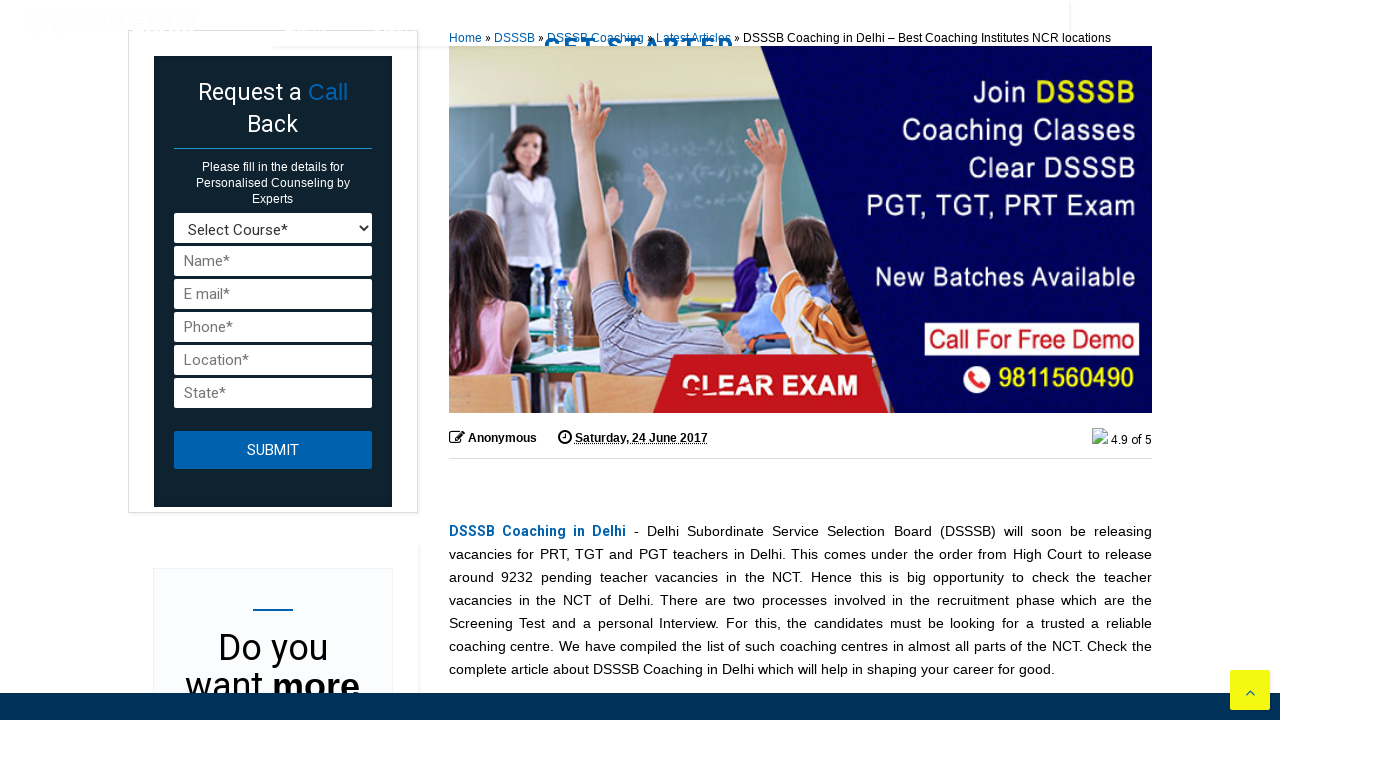

--- FILE ---
content_type: text/html; charset=utf-8
request_url: https://www.google.com/recaptcha/api2/aframe
body_size: 267
content:
<!DOCTYPE HTML><html><head><meta http-equiv="content-type" content="text/html; charset=UTF-8"></head><body><script nonce="IbwkWkeIjJge_-iHn66U9g">/** Anti-fraud and anti-abuse applications only. See google.com/recaptcha */ try{var clients={'sodar':'https://pagead2.googlesyndication.com/pagead/sodar?'};window.addEventListener("message",function(a){try{if(a.source===window.parent){var b=JSON.parse(a.data);var c=clients[b['id']];if(c){var d=document.createElement('img');d.src=c+b['params']+'&rc='+(localStorage.getItem("rc::a")?sessionStorage.getItem("rc::b"):"");window.document.body.appendChild(d);sessionStorage.setItem("rc::e",parseInt(sessionStorage.getItem("rc::e")||0)+1);localStorage.setItem("rc::h",'1768925631067');}}}catch(b){}});window.parent.postMessage("_grecaptcha_ready", "*");}catch(b){}</script></body></html>